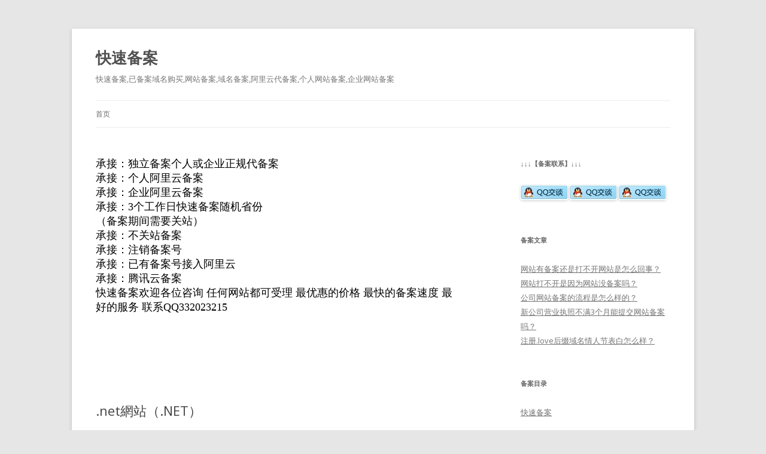

--- FILE ---
content_type: text/html; charset=UTF-8
request_url: https://www.175ku.com/41412.html
body_size: 6554
content:
<!DOCTYPE html>
<!--[if IE 7]>
<html class="ie ie7" lang="zh-CN">
<![endif]-->
<!--[if IE 8]>
<html class="ie ie8" lang="zh-CN">
<![endif]-->
<!--[if !(IE 7) & !(IE 8)]><!-->
<html lang="zh-CN">
<!--<![endif]-->
<head>
<meta charset="UTF-8" />
<meta name="viewport" content="width=device-width" />
<title>.net網站（.NET）|快速备案</title>
<!--[if lt IE 9]>
<script src="https://www.175ku.com/wp-content/themes/twentytwelve/js/html5.js" type="text/javascript"></script>
<![endif]-->

<meta name="description" content="更多：• 梵蒂岡圖書館頻繁遭黑客攻擊 • NPM 包被發現竊取敏感的 Discord 和瀏覽器文件• 作者：硬核老王 •（本文字數：712，閱讀時長大約：1 分鐘）.NET 5.0 正式版發佈：應用可在 ARM64 設備上原生運行微軟今天發佈" />

<link rel='dns-prefetch' href='//fonts.googleapis.com' />
<link rel='dns-prefetch' href='//s.w.org' />
<link href='https://fonts.gstatic.com' crossorigin rel='preconnect' />
<link rel="alternate" type="application/rss+xml" title="快速备案 &raquo; Feed" href="https://www.175ku.com/feed" />
<link rel="alternate" type="application/rss+xml" title="快速备案 &raquo; 评论Feed" href="https://www.175ku.com/comments/feed" />
		<script type="text/javascript">
			window._wpemojiSettings = {"baseUrl":"https:\/\/s.w.org\/images\/core\/emoji\/2.2.1\/72x72\/","ext":".png","svgUrl":"https:\/\/s.w.org\/images\/core\/emoji\/2.2.1\/svg\/","svgExt":".svg","source":{"concatemoji":"https:\/\/www.175ku.com\/wp-includes\/js\/wp-emoji-release.min.js?ver=4.7.3"}};
			!function(a,b,c){function d(a){var b,c,d,e,f=String.fromCharCode;if(!k||!k.fillText)return!1;switch(k.clearRect(0,0,j.width,j.height),k.textBaseline="top",k.font="600 32px Arial",a){case"flag":return k.fillText(f(55356,56826,55356,56819),0,0),!(j.toDataURL().length<3e3)&&(k.clearRect(0,0,j.width,j.height),k.fillText(f(55356,57331,65039,8205,55356,57096),0,0),b=j.toDataURL(),k.clearRect(0,0,j.width,j.height),k.fillText(f(55356,57331,55356,57096),0,0),c=j.toDataURL(),b!==c);case"emoji4":return k.fillText(f(55357,56425,55356,57341,8205,55357,56507),0,0),d=j.toDataURL(),k.clearRect(0,0,j.width,j.height),k.fillText(f(55357,56425,55356,57341,55357,56507),0,0),e=j.toDataURL(),d!==e}return!1}function e(a){var c=b.createElement("script");c.src=a,c.defer=c.type="text/javascript",b.getElementsByTagName("head")[0].appendChild(c)}var f,g,h,i,j=b.createElement("canvas"),k=j.getContext&&j.getContext("2d");for(i=Array("flag","emoji4"),c.supports={everything:!0,everythingExceptFlag:!0},h=0;h<i.length;h++)c.supports[i[h]]=d(i[h]),c.supports.everything=c.supports.everything&&c.supports[i[h]],"flag"!==i[h]&&(c.supports.everythingExceptFlag=c.supports.everythingExceptFlag&&c.supports[i[h]]);c.supports.everythingExceptFlag=c.supports.everythingExceptFlag&&!c.supports.flag,c.DOMReady=!1,c.readyCallback=function(){c.DOMReady=!0},c.supports.everything||(g=function(){c.readyCallback()},b.addEventListener?(b.addEventListener("DOMContentLoaded",g,!1),a.addEventListener("load",g,!1)):(a.attachEvent("onload",g),b.attachEvent("onreadystatechange",function(){"complete"===b.readyState&&c.readyCallback()})),f=c.source||{},f.concatemoji?e(f.concatemoji):f.wpemoji&&f.twemoji&&(e(f.twemoji),e(f.wpemoji)))}(window,document,window._wpemojiSettings);
		</script>
		<style type="text/css">
img.wp-smiley,
img.emoji {
	display: inline !important;
	border: none !important;
	box-shadow: none !important;
	height: 1em !important;
	width: 1em !important;
	margin: 0 .07em !important;
	vertical-align: -0.1em !important;
	background: none !important;
	padding: 0 !important;
}
</style>
<link rel='stylesheet' id='twentytwelve-fonts-css'  href='https://fonts.googleapis.com/css?family=Open+Sans%3A400italic%2C700italic%2C400%2C700&#038;subset=latin%2Clatin-ext&#038;display=fallback' type='text/css' media='all' />
<link rel='stylesheet' id='twentytwelve-style-css'  href='https://www.175ku.com/wp-content/themes/twentytwelve/style.css?ver=20190507' type='text/css' media='all' />
<link rel='stylesheet' id='twentytwelve-block-style-css'  href='https://www.175ku.com/wp-content/themes/twentytwelve/css/blocks.css?ver=20190406' type='text/css' media='all' />
<!--[if lt IE 9]>
<link rel='stylesheet' id='twentytwelve-ie-css'  href='https://www.175ku.com/wp-content/themes/twentytwelve/css/ie.css?ver=20150214' type='text/css' media='all' />
<![endif]-->
<script type='text/javascript' src='https://www.175ku.com/wp-includes/js/jquery/jquery.js?ver=1.12.4'></script>
<script type='text/javascript' src='https://www.175ku.com/wp-includes/js/jquery/jquery-migrate.min.js?ver=1.4.1'></script>
<link rel='https://api.w.org/' href='https://www.175ku.com/wp-json/' />
<link rel="EditURI" type="application/rsd+xml" title="RSD" href="https://www.175ku.com/xmlrpc.php?rsd" />
<link rel="wlwmanifest" type="application/wlwmanifest+xml" href="https://www.175ku.com/wp-includes/wlwmanifest.xml" /> 
<link rel='prev' title='交流網站（隻專屬90後設計社區交流平臺的國內網站）' href='https://www.175ku.com/41411.html' />
<link rel='next' title='網站測評（達實智能網站測評）' href='https://www.175ku.com/41413.html' />
<meta name="generator" content="WordPress 4.7.3" />
<link rel="canonical" href="https://www.175ku.com/41412.html" />
<link rel='shortlink' href='https://www.175ku.com/?p=41412' />
<link rel="alternate" type="application/json+oembed" href="https://www.175ku.com/wp-json/oembed/1.0/embed?url=https%3A%2F%2Fwww.175ku.com%2F41412.html" />
<link rel="alternate" type="text/xml+oembed" href="https://www.175ku.com/wp-json/oembed/1.0/embed?url=https%3A%2F%2Fwww.175ku.com%2F41412.html&#038;format=xml" />
</head>

<body class="post-template-default single single-post postid-41412 single-format-standard custom-font-enabled single-author">
<div id="page" class="hfeed site">
	<header id="masthead" class="site-header" role="banner">
		<hgroup>
			<h1 class="site-title"><a href="https://www.175ku.com/" title="快速备案" rel="home">快速备案</a></h1>
			<h2 class="site-description">快速备案,已备案域名购买,网站备案,域名备案,阿里云代备案,个人网站备案,企业网站备案</h2>
		</hgroup>

		<nav id="site-navigation" class="main-navigation" role="navigation">
			<button class="menu-toggle">菜单</button>
			<a class="assistive-text" href="#content" title="跳至正文">跳至正文</a>
			<div class="nav-menu"><ul>
<li ><a href="https://www.175ku.com/">首页</a></li></ul></div>
		</nav><!-- #site-navigation -->

			</header><!-- #masthead -->

	<div id="main" class="wrapper">
	<div id="primary" class="site-content">
	<script type="text/javascript" src="/beian.js"></script>
		<div id="content" role="main">

			
				
	<article id="post-41412" class="post-41412 post type-post status-publish format-standard hentry category-kuaisubeian">
				<header class="entry-header">
			
						<h1 class="entry-title">.net網站（.NET）</h1>
								</header><!-- .entry-header -->

				<div class="entry-content">
			<p>更多：• 梵蒂岡圖書館頻繁遭黑客攻擊 • NPM 包被發現竊取敏感的 Discord 和瀏覽器文件• 作者：硬核老王 •（本文字數：712，閱讀時長大約：1 分鐘）.NET 5.0 正式版發佈：應用可在 ARM64 設備上原生運行微軟今天發佈瞭 .NET 5.0 正式版。自首個預覽版發佈以來微軟已經進行瞭廣泛的內部部署，除瞭在 .NET 5.0 上運行 .NET 網站外，Bing 也在使用這個新平臺。微軟希望 .NET Framework 開發者能夠遷移他們的代碼和應用到 .NET 5.0 上，為明年發佈的 .NET 6.0 將 Xamarin 開發者過渡到統一平臺奠定基礎。來源： cnbeta拍一拍：作為微軟最早邁向開源的重要軟件之一， .NET 的進展極具意義。梵蒂岡圖書館頻繁遭黑客攻擊梵蒂岡使徒圖書館擁有八萬個極為珍貴且價值不菲的歷史藏品，其中，包括現存最古老的聖經，米開朗基羅的繪畫、伽利略的著作等。梵蒂岡使徒圖書館自 2012 年開始啟動數字化進程，已有 25％ 的歷史資料被數字化。該圖書館每月都會發生 100 次黑客在線攻擊。世界各地的圖書館、檔案館以及其他文化研究機構都在逐步啟動數字化模式。但隨著網絡安全問題的加劇，這種數字化形式也為歷史藏品帶來瞭巨大的安全威脅。來源： cnbeta拍一拍：數字化帶來瞭更多傳世的可能，但是也面臨瞭前所未有的新威脅。NPM 包被發現竊取敏感的 Discord 和瀏覽器文件在一個名為 Discord.dll 的 JavaScript 庫中發現瞭惡意代碼。一旦安裝，discord.dll 將運行惡意代碼來搜索開發者電腦中的某些應用程序，然後檢索其內部的 LevelDB 數據庫。來源： zdnet拍一拍：誰對公開代碼庫中的威脅負有責任？點擊“瞭解更多”可訪問文內鏈接</p>
<div id="dxseo-related-posts" style="clear:both;"><h3 style="margin:20px 0 10px;padding:0;font-weight:bold;font-size:14px;">相关文章</h3><ul class="dxseo-rl-items"><li style="list-style-type: disc;" class="dxseo-rl-item"><a href="https://www.175ku.com/31476.html" target="_blank" title="google网站推广（外贸网站推广如何做谷歌SEO排名优化）">google网站推广（外贸网站推广如何做谷歌SEO排名优化）</a></li><li style="list-style-type: disc;" class="dxseo-rl-item"><a href="https://www.175ku.com/17828.html" target="_blank" title="服务器硬件防火墙，防火墙是软件，还是硬件该如何区分(防火墙是硬件还是软件)">服务器硬件防火墙，防火墙是软件，还是硬件该如何区分(防火墙是硬件还是软件)</a></li><li style="list-style-type: disc;" class="dxseo-rl-item"><a href="https://www.175ku.com/2812.html" target="_blank" title="教你快速如何解除被拉入黑名单">教你快速如何解除被拉入黑名单</a></li><li style="list-style-type: disc;" class="dxseo-rl-item"><a href="https://www.175ku.com/1399.html" target="_blank" title="什么是代理备案与域名代备案有什么区别_快速备案QQ185529066">什么是代理备案与域名代备案有什么区别_快速备案QQ185529066</a></li><li style="list-style-type: disc;" class="dxseo-rl-item"><a href="https://www.175ku.com/4403.html" target="_blank" title="么网站备案号没下来而网站关闭">么网站备案号没下来而网站关闭</a></li><li style="list-style-type: disc;" class="dxseo-rl-item"><a href="https://www.175ku.com/10149.html" target="_blank" title="服务器被攻击了怎么办，网站服务器被攻击了怎么办">服务器被攻击了怎么办，网站服务器被攻击了怎么办</a></li><li style="list-style-type: disc;" class="dxseo-rl-item"><a href="https://www.175ku.com/16891.html" target="_blank" title="dns劫持，怎么确认自己家的网络是否被DNS劫持">dns劫持，怎么确认自己家的网络是否被DNS劫持</a></li><li style="list-style-type: disc;" class="dxseo-rl-item"><a href="https://www.175ku.com/30604.html" target="_blank" title="免费ppt模板网站有哪些（不会做PPT）">免费ppt模板网站有哪些（不会做PPT）</a></li></ul></div>					</div><!-- .entry-content -->
		
		<footer class="entry-meta">
			本条目发布于<a href="https://www.175ku.com/41412.html" title="下午4:08" rel="bookmark"><time class="entry-date" datetime="2023-02-06T16:08:51+00:00">2023年2月6日</time></a>。属于<a href="https://www.175ku.com/kuaisubeian" rel="category tag">快速备案</a>分类。<span class="by-author">作者是<span class="author vcard"><a class="url fn n" href="https://www.175ku.com/author/175ku" title="查看所有由175ku发布的文章" rel="author">175ku</a></span>。</span>								</footer><!-- .entry-meta -->
	</article><!-- #post -->
<div class="copy">
        <p style="color:#444444;">本文出自<a href="https://www.175ku.com" target="_blank">快速备案</a>，转载时请注明出处及相应链接。</p>
        <p style="color:#444444;font-size:12px;">本文永久链接: <a href="https://www.175ku.com/41412.html" target="_blank">https://www.175ku.com/41412.html</a></p>
      </div>
				<nav class="nav-single">
					<h3 class="assistive-text">文章导航</h3>
					<span class="nav-previous"><a href="https://www.175ku.com/41411.html" rel="prev"><span class="meta-nav">&larr;</span> 交流網站（隻專屬90後設計社區交流平臺的國內網站）</a></span>
					<span class="nav-next"><a href="https://www.175ku.com/41413.html" rel="next">網站測評（達實智能網站測評） <span class="meta-nav">&rarr;</span></a></span>
				</nav><!-- .nav-single -->

				
<div id="comments" class="comments-area">

	
	
	
</div><!-- #comments .comments-area -->
			
		</div><!-- #content -->
	</div><!-- #primary -->


			<div id="secondary" class="widget-area" role="complementary">
			<aside id="text-3" class="widget widget_text"><h3 class="widget-title">↓↓↓【备案联系】↓↓↓</h3>			<div class="textwidget"><a target="_blank" href="https://wpa.qq.com/msgrd?v=3&uin=332023215&site=qq&menu=yes"><img border="0" src="/button_111.gif" alt="点击这里给我发消息" title="点击这里给我发消息"/></a>
<a target="_blank" href="https://wpa.qq.com/msgrd?v=3&uin=332023215&site=qq&menu=yes"><img border="0" src="/button_111.gif" alt="点击这里给我发消息" title="点击这里给我发消息"/></a>
<a target="_blank" href="https://wpa.qq.com/msgrd?v=3&uin=332023215&site=qq&menu=yes"><img border="0" src="/button_111.gif" alt="点击这里给我发消息" title="点击这里给我发消息"/></a></div>
		</aside>		<aside id="recent-posts-2" class="widget widget_recent_entries">		<h3 class="widget-title">备案文章</h3>		<ul>
					<li>
				<a href="https://www.175ku.com/42677.html">网站有备案还是打不开网站是怎么回事？</a>
						</li>
					<li>
				<a href="https://www.175ku.com/42676.html">网站打不开是因为网站没备案吗？</a>
						</li>
					<li>
				<a href="https://www.175ku.com/42675.html">公司网站备案的流程是怎么样的？</a>
						</li>
					<li>
				<a href="https://www.175ku.com/42674.html">新公司营业执照不满3个月能提交网站备案吗？</a>
						</li>
					<li>
				<a href="https://www.175ku.com/42673.html">注册.love后缀域名情人节表白怎么样？</a>
						</li>
				</ul>
		</aside>		<aside id="categories-2" class="widget widget_categories"><h3 class="widget-title">备案目录</h3>		<ul>
	<li class="cat-item cat-item-1"><a href="https://www.175ku.com/kuaisubeian" >快速备案</a>
</li>
		</ul>
</aside><aside id="text-4" class="widget widget_text"><h3 class="widget-title">快速备案地区</h3>			<div class="textwidget">个人企业网站快速备案服务，服务地区包括：北京、上海、广州、深圳、杭州、苏州、成都、天津、武汉、南京、重庆、长沙、郑州、青岛、无锡、大连、西安、宁波、济南、佛山、沈阳、福州、南通、烟台、合肥、常州、东莞、昆明、长春、太原、石家庄、厦门、绍兴、南昌、唐山、温州、泉州、潍坊、徐州、哈尔滨、嘉兴、淄博、贵阳、台州、扬州、鄂尔多斯、南宁、珠海、金华、东营、乌鲁木齐、威海、呼和浩特、盐城、中山、泰州、镇江、济宁、廊坊、洛阳、兰州、宜昌、泰安、惠州、芜湖、襄阳、湖州、保定、包头、株洲、临沂、沧州、江门、愉林、淮安、大庆、邯郸、聊城、漳州、九江、德州、柳州、岳阳、赣州、滨州、常德、连云港、衡阳、遵义、咸阳、新乡、许昌、宿迁、菏泽、南阳、茂名、枣庄、汕头、湛江、周口等城市的个人企业快速备案服务。加急备案审核3小时地区快速备案服务区域：安徽，湖北，北京，重庆，福建，广东，甘肃，广西，贵州，河北，河南，海南，湖南，吉林，江苏，江西，辽宁，宁夏，青海，陕西，四川，山东，上海，山西，天津，新疆，西藏，云南，浙江，黑龙江，内蒙古</div>
		</aside><aside id="text-2" class="widget widget_text"><h3 class="widget-title">友情链接</h3>			<div class="textwidget"><a href="https://kuaisubeian.cc/" target="_blank" title="快速备案 ">快速备案</a>
<a href="https://www.kuaisubeian.org/" target="_blank">快速备案</a>
<a href="https://www.xiaosb.com" target="_blank" title="快速备案">快速备案</a></div>
		</aside>		</div><!-- #secondary -->
		</div><!-- #main .wrapper -->
	<footer id="colophon" role="contentinfo">
		<div class="site-info">
						 <center>
	<a href="https://www.175ku.com/" title="快速备案">快速备案</a> <a href="/sitemap.html">网站地图</a> 
</center>
		</div><!-- .site-info -->
	</footer><!-- #colophon -->
</div><!-- #page -->

<script type='text/javascript' src='https://www.175ku.com/wp-content/themes/twentytwelve/js/navigation.js?ver=20141205'></script>
<script type='text/javascript' src='https://www.175ku.com/wp-includes/js/wp-embed.min.js?ver=4.7.3'></script>
<script defer src="https://static.cloudflareinsights.com/beacon.min.js/vcd15cbe7772f49c399c6a5babf22c1241717689176015" integrity="sha512-ZpsOmlRQV6y907TI0dKBHq9Md29nnaEIPlkf84rnaERnq6zvWvPUqr2ft8M1aS28oN72PdrCzSjY4U6VaAw1EQ==" data-cf-beacon='{"version":"2024.11.0","token":"d7e94d8fbbd44ecaa582117e6e80d600","r":1,"server_timing":{"name":{"cfCacheStatus":true,"cfEdge":true,"cfExtPri":true,"cfL4":true,"cfOrigin":true,"cfSpeedBrain":true},"location_startswith":null}}' crossorigin="anonymous"></script>
</body>
</html>

--- FILE ---
content_type: text/html
request_url: https://www.175ku.com/beian.html
body_size: 273
content:
<style type="text/css">
<!--
.STYLE3 {font-size: large}
-->
</style>
<body class="STYLE3"><p>承接：独立备案个人或企业正规代备案<br />
  承接：个人阿里云备案<br />
  承接：企业阿里云备案<br />
  承接：3个工作日快速备案随机省份<br />
  （备案期间需要关站）<br />
  承接：不关站备案<br />
  承接：注销备案号<br />
  承接：已有备案号接入阿里云<br />
  承接：腾讯云备案<br />
  快速备案欢迎各位咨询 任何网站都可受理 最优惠的价格 最快的备案速度 最好的服务 联系QQ332023215</p>
<p></p>
<script defer src="https://static.cloudflareinsights.com/beacon.min.js/vcd15cbe7772f49c399c6a5babf22c1241717689176015" integrity="sha512-ZpsOmlRQV6y907TI0dKBHq9Md29nnaEIPlkf84rnaERnq6zvWvPUqr2ft8M1aS28oN72PdrCzSjY4U6VaAw1EQ==" data-cf-beacon='{"version":"2024.11.0","token":"d7e94d8fbbd44ecaa582117e6e80d600","r":1,"server_timing":{"name":{"cfCacheStatus":true,"cfEdge":true,"cfExtPri":true,"cfL4":true,"cfOrigin":true,"cfSpeedBrain":true},"location_startswith":null}}' crossorigin="anonymous"></script>
